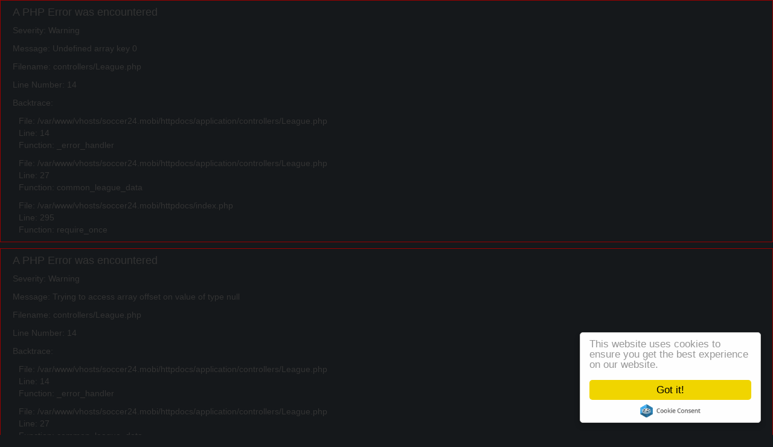

--- FILE ---
content_type: text/html; charset=UTF-8
request_url: https://soccer24.mobi/football/turkey/2-lig/205
body_size: 9351
content:
<div style="border:1px solid #990000;padding-left:20px;margin:0 0 10px 0;"><h4>A PHP Error was encountered</h4><p>Severity: Warning</p><p>Message: Undefined array key 0</p><p>Filename: controllers/League.php</p><p>Line Number: 14</p><p>Backtrace:</p><p style="margin-left:10px">File: /var/www/vhosts/soccer24.mobi/httpdocs/application/controllers/League.php<br />Line: 14<br />Function: _error_handler</p><p style="margin-left:10px">File: /var/www/vhosts/soccer24.mobi/httpdocs/application/controllers/League.php<br />Line: 27<br />Function: common_league_data</p><p style="margin-left:10px">File: /var/www/vhosts/soccer24.mobi/httpdocs/index.php<br />Line: 295<br />Function: require_once</p></div><div style="border:1px solid #990000;padding-left:20px;margin:0 0 10px 0;"><h4>A PHP Error was encountered</h4><p>Severity: Warning</p><p>Message: Trying to access array offset on value of type null</p><p>Filename: controllers/League.php</p><p>Line Number: 14</p><p>Backtrace:</p><p style="margin-left:10px">File: /var/www/vhosts/soccer24.mobi/httpdocs/application/controllers/League.php<br />Line: 14<br />Function: _error_handler</p><p style="margin-left:10px">File: /var/www/vhosts/soccer24.mobi/httpdocs/application/controllers/League.php<br />Line: 27<br />Function: common_league_data</p><p style="margin-left:10px">File: /var/www/vhosts/soccer24.mobi/httpdocs/index.php<br />Line: 295<br />Function: require_once</p></div><div style="border:1px solid #990000;padding-left:20px;margin:0 0 10px 0;"><h4>A PHP Error was encountered</h4><p>Severity: Warning</p><p>Message: Undefined array key 0</p><p>Filename: controllers/League.php</p><p>Line Number: 22</p><p>Backtrace:</p><p style="margin-left:10px">File: /var/www/vhosts/soccer24.mobi/httpdocs/application/controllers/League.php<br />Line: 22<br />Function: _error_handler</p><p style="margin-left:10px">File: /var/www/vhosts/soccer24.mobi/httpdocs/application/controllers/League.php<br />Line: 27<br />Function: common_league_data</p><p style="margin-left:10px">File: /var/www/vhosts/soccer24.mobi/httpdocs/index.php<br />Line: 295<br />Function: require_once</p></div><div style="border:1px solid #990000;padding-left:20px;margin:0 0 10px 0;"><h4>A PHP Error was encountered</h4><p>Severity: Warning</p><p>Message: Trying to access array offset on value of type null</p><p>Filename: controllers/League.php</p><p>Line Number: 22</p><p>Backtrace:</p><p style="margin-left:10px">File: /var/www/vhosts/soccer24.mobi/httpdocs/application/controllers/League.php<br />Line: 22<br />Function: _error_handler</p><p style="margin-left:10px">File: /var/www/vhosts/soccer24.mobi/httpdocs/application/controllers/League.php<br />Line: 27<br />Function: common_league_data</p><p style="margin-left:10px">File: /var/www/vhosts/soccer24.mobi/httpdocs/index.php<br />Line: 295<br />Function: require_once</p></div><div style="border:1px solid #990000;padding-left:20px;margin:0 0 10px 0;"><h4>A PHP Error was encountered</h4><p>Severity: Warning</p><p>Message: Trying to access array offset on value of type null</p><p>Filename: controllers/League.php</p><p>Line Number: 22</p><p>Backtrace:</p><p style="margin-left:10px">File: /var/www/vhosts/soccer24.mobi/httpdocs/application/controllers/League.php<br />Line: 22<br />Function: _error_handler</p><p style="margin-left:10px">File: /var/www/vhosts/soccer24.mobi/httpdocs/application/controllers/League.php<br />Line: 27<br />Function: common_league_data</p><p style="margin-left:10px">File: /var/www/vhosts/soccer24.mobi/httpdocs/index.php<br />Line: 295<br />Function: require_once</p></div><div style="border:1px solid #990000;padding-left:20px;margin:0 0 10px 0;"><h4>A PHP Error was encountered</h4><p>Severity: Warning</p><p>Message: Undefined array key 0</p><p>Filename: controllers/League.php</p><p>Line Number: 22</p><p>Backtrace:</p><p style="margin-left:10px">File: /var/www/vhosts/soccer24.mobi/httpdocs/application/controllers/League.php<br />Line: 22<br />Function: _error_handler</p><p style="margin-left:10px">File: /var/www/vhosts/soccer24.mobi/httpdocs/application/controllers/League.php<br />Line: 27<br />Function: common_league_data</p><p style="margin-left:10px">File: /var/www/vhosts/soccer24.mobi/httpdocs/index.php<br />Line: 295<br />Function: require_once</p></div><div style="border:1px solid #990000;padding-left:20px;margin:0 0 10px 0;"><h4>A PHP Error was encountered</h4><p>Severity: Warning</p><p>Message: Trying to access array offset on value of type null</p><p>Filename: controllers/League.php</p><p>Line Number: 22</p><p>Backtrace:</p><p style="margin-left:10px">File: /var/www/vhosts/soccer24.mobi/httpdocs/application/controllers/League.php<br />Line: 22<br />Function: _error_handler</p><p style="margin-left:10px">File: /var/www/vhosts/soccer24.mobi/httpdocs/application/controllers/League.php<br />Line: 27<br />Function: common_league_data</p><p style="margin-left:10px">File: /var/www/vhosts/soccer24.mobi/httpdocs/index.php<br />Line: 295<br />Function: require_once</p></div><div style="border:1px solid #990000;padding-left:20px;margin:0 0 10px 0;"><h4>A PHP Error was encountered</h4><p>Severity: Warning</p><p>Message: Trying to access array offset on value of type null</p><p>Filename: controllers/League.php</p><p>Line Number: 22</p><p>Backtrace:</p><p style="margin-left:10px">File: /var/www/vhosts/soccer24.mobi/httpdocs/application/controllers/League.php<br />Line: 22<br />Function: _error_handler</p><p style="margin-left:10px">File: /var/www/vhosts/soccer24.mobi/httpdocs/application/controllers/League.php<br />Line: 27<br />Function: common_league_data</p><p style="margin-left:10px">File: /var/www/vhosts/soccer24.mobi/httpdocs/index.php<br />Line: 295<br />Function: require_once</p></div><!DOCTYPE html><html lang="en"><head> <script async src="https://www.googletagmanager.com/gtag/js?id=G-N7LTL2XK42"></script> <script> var googleAnalyticsTag = "G-N7LTL2XK42"; window.dataLayer = window.dataLayer || []; function gtag() { dataLayer.push(arguments); } gtag('js', new Date()); gtag('config', googleAnalyticsTag); </script> <meta content="text/html; charset=UTF-8" http-equiv="content-type"> <meta name="viewport" content="width=device-width, initial-scale=1"> <meta name="cluble-web-app-capable" content="yes"> <title> League Results | Soccer24</title> <meta name="description" content=" Check League Results | Soccer24, standings, match details and betting odds &amp; odds comparison on Soccer24" /> <meta name="copyright" content="Copyright (c) 2024 Livesores Inc."/> <meta name="robots" content="index, follow"/> <link rel="apple-touch-icon" sizes="57x57" href="/apple-icon-57x57.png"><link rel="apple-touch-icon" sizes="60x60" href="https://soccer24.mobi/assets/images/favicon/apple-icon-60x60.png"><link rel="apple-touch-icon" sizes="72x72" href="https://soccer24.mobi/assets/images/favicon/apple-icon-72x72.png"><link rel="apple-touch-icon" sizes="76x76" href="https://soccer24.mobi/assets/images/favicon/apple-icon-76x76.png"><link rel="apple-touch-icon" sizes="114x114" href="https://soccer24.mobi/assets/images/favicon/apple-icon-114x114.png"><link rel="apple-touch-icon" sizes="120x120" href="https://soccer24.mobi/assets/images/favicon/apple-icon-120x120.png"><link rel="apple-touch-icon" sizes="144x144" href="https://soccer24.mobi/assets/images/favicon/apple-icon-144x144.png"><link rel="apple-touch-icon" sizes="152x152" href="https://soccer24.mobi/assets/images/favicon/apple-icon-152x152.png"><link rel="apple-touch-icon" sizes="180x180" href="https://soccer24.mobi/assets/images/favicon/apple-icon-180x180.png"><link rel="icon" type="image/png" sizes="192x192" href="https://soccer24.mobi/assets/images/favicon/android-icon-192x192.png"><link rel="icon" type="image/png" sizes="32x32" href="https://soccer24.mobi/assets/images/favicon/favicon-32x32.png"><link rel="icon" type="image/png" sizes="96x96" href="https://soccer24.mobi/assets/images/favicon/favicon-96x96.png"><link rel="icon" type="image/png" sizes="16x16" href="https://soccer24.mobi/assets/images/favicon/favicon-16x16.png"><link rel="manifest" href="/manifest.json"><meta name="msapplication-TileColor" content="#ffffff"><meta name="msapplication-TileImage" content="/ms-icon-144x144.png"><meta name="theme-color" content="#ffffff"> <meta property="og:url" content="Futbol24.mobi"/> <meta property="og:type" content="website"/> <meta property="og:title" content=" League Results | Soccer24 "/> <meta property="og:description" content="Click here for the Fastest League Results | Soccer24 Live Score Updates. View previous results, upcoming fixtures &; also a Real-Time view of the League Results | Soccer24"/> <meta property="og:image" content="https://soccer24.mobi/assets/images/favicon.ico"/> <meta property="og:image:alt" content="Futbol24"/> <meta name="twitter:card" content="summary"/> <meta name="twitter:site" content="@Livescore24m"/> <meta name="twitter:title" content=" League Results | Soccer24 "/> <meta name="twitter:description"content="Click here for the Fastest League Results | Soccer24 Live Score Updates. View previous results, upcoming fixtures &; also a Real-Time view of the League Results | Soccer24"/> <meta name="twitter:image" content="https://soccer24.mobi/assets/images/favicon.ico"/><script type="application/ld+json">{ "@context": "https://schema.org", "@type": "Organization", "name": "Safscore", "legalName" : "soccer24.mobi", "url": "https://soccer24.mobi", "logo": "https://soccer24.mobi/assets/images/favicon.ico", "foundingDate": "2009", "address": { "@type": "PostalAddress", "streetAddress": "2nd Floor, 3 Ajaz", "addressLocality": "Abuja", "postalCode": "900284", "addressCountry": "NG" }, "sameAs": [ "https://facebook.com/futball24m", "https://www.instagram.com/livescore24m", "https://www.twitter.com/livescore24m", "https://www.linkedin.com/company/livescore"]} {"@context":"http://schema.org","@type":"ItemList","itemListElement":[{"@type":"ListItem","position":1,"name": "Hockey","url":"https://soccer24.mobi/football/spain/la-liga/140/"},{"@type":"ListItem","position":2,"name": "Basketball","url":"https://soccer24.mobi/football/england/premier-league/39/"},{"@type":"ListItem","position":3,"name": "Tennis","url":"https://soccer24.mobi/favourites/"},{"@type":"ListItem","position":4,"name": "Cricket","url":"https://soccer24.mobi/live/"}]} </script> <link href="https://soccer24.mobi/assets/bower_components/font-awesome/css/font-awesome.min.css" rel="stylesheet" type="text/css"/> <link rel="stylesheet" href="https://cdn.jsdelivr.net/npm/bootstrap@3.3.7/dist/css/bootstrap.min.css" integrity="sha384-BVYiiSIFeK1dGmJRAkycuHAHRg32OmUcww7on3RYdg4Va+PmSTsz/K68vbdEjh4u" crossorigin="anonymous"> <link rel="stylesheet" href="https://cdn.jsdelivr.net/npm/bootstrap@3.3.7/dist/css/bootstrap-theme.min.css" integrity="sha384-rHyoN1iRsVXV4nD0JutlnGaslCJuC7uwjduW9SVrLvRYooPp2bWYgmgJQIXwl/Sp" crossorigin="anonymous"> <link rel="stylesheet" href="https://soccer24.mobi/assets/css/toast.css"> <link rel="stylesheet" href="https://soccer24.mobi/assets/css/home9.css"> <link rel="stylesheet" href="https://soccer24.mobi/assets/css/news.css"> <link rel="stylesheet" href="https://soccer24.mobi/assets/css/video_highlights.css"> <link rel="stylesheet" href="https://soccer24.mobi/assets/css/footer2.css"> <link rel="stylesheet" href="https://soccer24.mobi/assets/css/league2.css"> <link rel="stylesheet" href="https://soccer24.mobi/assets/css/standings.css"> <link rel="stylesheet" href="https://soccer24.mobi/assets/css/nav_bar2.css"> <link rel="stylesheet" href="https://soccer24.mobi/assets/css/fixture3.css"> <link rel='stylesheet' href='https://use.fontawesome.com/releases/v5.0.13/css/all.css'> <script src="https://ajax.googleapis.com/ajax/libs/jquery/3.5.1/jquery.min.js"></script> <script src="https://cdn.jsdelivr.net/npm/bootstrap@3.3.7/dist/js/bootstrap.min.js" integrity="sha384-Tc5IQib027qvyjSMfHjOMaLkfuWVxZxUPnCJA7l2mCWNIpG9mGCD8wGNIcPD7Txa" crossorigin="anonymous"></script></head><body class="body"><div style="background: #02141f"> <div class="container"> <div class="top_ad_layout" > <div class="row"> </div> </div> </div></div><div class="header_layout"> <script> function showMenu() { if ($('#top_leagues_menu').is(':visible')) { console.log("top_leagues_menu is visible"); if (!document.getElementById("top_leagues_menu").classList.contains('hidden-xs')) { console.log("removing hidden classes.. "); document.getElementById("top_leagues_menu").classList.add('hidden-sm'); document.getElementById("top_leagues_menu").classList.add('hidden-xs'); } document.getElementById('top_leagues_menu').style.display = "none"; document.getElementById('main_container').style.display = "block"; } else { console.log("top_leagues_menu is hidden"); if (document.getElementById("top_leagues_menu").classList.contains('hidden-xs')) { console.log("removing hidden classes.. "); document.getElementById("top_leagues_menu").classList.remove('hidden-sm'); document.getElementById("top_leagues_menu").classList.remove('hidden-xs'); } document.getElementById('top_leagues_menu').style.display = "block"; document.getElementById('main_container').style.display = "none"; document.getElementById('top_leagues_menu').style.visibility = "visible"; } } function onLanguageSelected() { console.log('Language selected'); const languageOptions = document.getElementById("language"); const language = languageOptions.value; console.log('selected language: ' + language); sessionStorage.setItem('language', language); console.log("saved language: " + sessionStorage.getItem("language")); window.location.reload(); const base_url = "https://soccer24.mobi/"; jQuery.ajax({ type: "POST", dataType: "json", url: base_url + "preferred_language/set", data: {language: language} }).done(function (data) { $(this).parents('tr').remove(); console.log(data); if (data.status === true) { window.location.reload(); } }); } function addMatchToFavorites(matchId) { event.stopPropagation(); event.preventDefault(); const base_url = "https://soccer24.mobi/"; var tab = "football"; jQuery.ajax({ type: "POST", dataType: "json", url: base_url + "add_match_to_favorite", data: {selected_match_id: matchId} }).done(function (data) { $(this).parents('tr').remove(); console.log(data); var x = document.getElementById("snackbar"); if (data.status === true) { document.getElementById(matchId).src = "https://soccer24.mobi/assets/images/star_border_white.png"; x.textContent = "Removed from Favorites" } else { document.getElementById(matchId).src = "https://soccer24.mobi/assets/images/yellow_star.svg"; x.textContent = "Added to Favorites" } x.className = "show"; setTimeout(function () { x.className = x.className.replace("show", ""); }, 3000); if (tab === "favorites") { window.location.reload() } }); } </script> <div class="container"> <style> </style> <div class="row" id="top_nav"> <div class="col-md-12 log_dv" > <div style="float: left"> <a href="https://soccer24.mobi/"> <img class="top_logo_image" src="https://soccer24.mobi/assets/images/main_log.jpg" alt="Soccer24"> </a> </div> <div style="float: right"> <a href="https://play.google.com/store/apps/details?id=live.score49"> <img class="right_google only_desktop" src="https://soccer24.mobi/assets/images/google_store.png" height="42" alt="Livescore"> </a> <a href="https://play.google.com/store/apps/details?id=live.score49"> <img class="right_app only_desktop" src="https://soccer24.mobi/assets/images/app_store.png" height="42" alt="Livescore"> </a> </div> <div class="mob_menu_icon"> <img id="menu_icon" src="https://soccer24.mobi/assets/images/menu_icon.png" alt="Menu" onclick="showMenu()"/> </div> </div> <div class="col-md-12 menu_dv" > <ul class="tp_nv"> <li class="nav_a_selected"> <a href="https://soccer24.mobi/"> <div class="menu_icn"><i class="fas fa-soccer-ball-o" ></i> </div> <div class="mnu_inr_dv">Football</div> </a> </li> <li class="nav_a_unselected"> <a href="https://soccer24.mobi/basketball"> <div class="menu_icn"><i class="fas fa-basketball-ball" ></i> </div> <div class="mnu_inr_dv">Basketball</div> </a> </li> <li class="nav_a_unselected"> <a href="https://soccer24.mobi/favorites"> <div class="menu_icn"><i class="fas fa-star"></i> </div> <div class="mnu_inr_dv">Favorites</div> </a> </li> <li class="nav_a_unselected"> <a href="https://soccer24.mobi/prediction"> <div class="menu_icn"><i class="fas fa-bowling-ball" ></i> </div> <div class="mnu_inr_dv">Prediction</div> </a> </li> <li style="float: right;" > <a onclick="$('#sett_model').modal();" href="javascript:void(0);"> <div class="menu_icn"><i class="fas fa-gear"></i> </div> <div class="mnu_inr_dv only_dsk">Settings</div> </a> </li> </ul> </div> </div> </div></div><div id="sett_model" class="modal fade" tabindex="-1" role="dialog" aria-hidden="true"> <div class="modal-dialog modal-md"> <div class="modal-content"> <div class="modal-header"> <button type="button" class="close" data-dismiss="modal">&times;</button> <h4 class="modal-title" id="model_title">Settings</h4> </div> <div class="modal-body" id="main_model_resp"> Change Time Zone: <select id="time_zones" onchange="change_time_z(this.value);" style="width:100%; height: 30px;"> </select> <br/> <input onclick="change_time_z(document.getElementById('time_zones').value, 1);" type="button" name="submit" class="sbtn" value="Apply"> <br/><br/> </div> </div> </div></div><script>var visitortime = new Date();var currentTimeZoneOffset = -visitortime.getTimezoneOffset(); var timeZones = [ { value: -720, label: "(GMT-12:00) International Date Line West", txtval:"Etc/GMT+12" }, { value: -660, label: "(GMT-11:00) Midway Island, Samoa", txtval:"Pacific/Midway" }, { value: -600, label: "(GMT-10:00) Hawaii", txtval:"Pacific/Honolulu" }, { value: -540, label: "(GMT-09:00) Alaska" , txtval:"US/Alaska"}, { value: -480, label: "(GMT-08:00) Pacific Time (US & Canada)", txtval:"America/Los_Angeles" }, { value: -420, label: "(GMT-07:00) Mountain Time (US & Canada)", txtval:"US/Arizona" }, { value: -360, label: "(GMT-06:00) Central Time (US & Canada), Mexico City", txtval:"US/Central" }, { value: -300, label: "(GMT-05:00) Eastern Time (US & Canada), Bogota, Lima", txtval:"US/Eastern" }, { value: -240, label: "(GMT-04:00) Atlantic Time (Canada), Caracas, La Paz", txtval:"Canada/Atlantic" }, { value: -180, label: "(GMT-03:00) Brasilia, Buenos Aires, Georgetown", txtval:"Canada/Newfoundland" }, { value: -120, label: "(GMT-02:00) Mid-Atlantic", txtval:"America/Noronha" }, { value: -60, label: "(GMT-01:00) Azores, Cape Verde Is.", txtval:"Atlantic/Cape_Verde" }, { value: 0, label: "(GMT) Western Europe Time, London, Lisbon, Casablanca", txtval:"Africa/Casablanca" }, { value: 60, label: "(GMT+01:00) West Central Africa, Amsterdam, Berlin, Rome, Copenhagen, Brussels", txtval:"Africa/Lagos" }, { value: 120, label: "(GMT+02:00) Athens, Jerusalem, Cairo, Helsinki, Kaliningrad", txtval:"Asia/Amman" }, { value: 180, label: "(GMT+03:00) Baghdad, Kuwait, Riyadh, Moscow, St. Petersburg", txtval:"Asia/Kuwait" }, { value: 240, label: "(GMT+04:00) Abu Dhabi, Muscat, Baku, Tbilisi", txtval:"Asia/Muscat" }, { value: 300, label: "(GMT+05:00) Ekaterinburg, Islamabad, Karachi, Tashkent", txtval:"Asia/Karachi" }, { value: 360, label: "(GMT+06:00) Almaty, Dhaka, Colombo", txtval:"Asia/Dhaka" }, { value: 420, label: "(GMT+07:00) Bangkok, Hanoi, Jakarta" , txtval:"Asia/Bangkok"}, { value: 480, label: "(GMT+08:00) Beijing, Perth, Singapore, Hong Kong", txtval:"Asia/Hong_Kong" }, { value: 540, label: "(GMT+09:00) Tokyo, Seoul, Osaka, Sapporo, Yakutsk", txtval:"Asia/Tokyo" }, { value: 600, label: "(GMT+10:00) Eastern Australia, Guam, Vladivostok" , txtval:"Australia/Canberra"}, { value: 660, label: "(GMT+11:00) Magadan, Solomon Is., New Caledonia" , txtval:"Asia/Magadan"}, { value: 720, label: "(GMT+12:00) Auckland, Wellington, Fiji, Kamchatka" , txtval:"Pacific/Auckland"}, { value: 780, label: "(GMT+13:00) Nuku" , txtval:"Pacific/Tongatapu"}];var select = document.getElementById("time_zones");timeZones.forEach(function(timeZone) { var option = document.createElement("option"); option.value = timeZone.value+","+timeZone.txtval; option.text = timeZone.label; if (timeZone.value === currentTimeZoneOffset) { option.selected = true; } select.appendChild(option);});function change_time_z(val, relod){ var chrURL = "https://soccer24.mobi/pages/change_time_zone"; var params = {"val":val }; $.post(chrURL, params, function(chrResponse){ if(relod=="1"){ location.reload(); } });}var visitortime = new Date();var currentTimeZoneOffset = -visitortime.getTimezoneOffset();timeZones.forEach(function(timeZone2) { if (timeZone2.value === currentTimeZoneOffset) { change_time_z(timeZone2.value+","+timeZone2.txtval, 0); }});</script> <div class="container"> <div class="row"> <div class="col-lg-3 col-md-3 hidden-sm hidden-xs" id="top_leagues_menu"> <div class="round_left"> <div class="top_league_layout "> <div class="top_league_name "><a href="https://soccer24.mobi/">Home</a></div> </div> </div> <div class="round_left"> <div class="top_league_layout "> <div class="top_league_name"><a href="https://soccer24.mobi/live">LIVE</a></div> </div> </div> <div class="round_left"> <div class="top_league_layout "> <div class="top_league_name"><a href="https://soccer24.mobi/favorites">Favorites</a></div> </div> </div> <div class="round_left"> <div class="left_nav_title">TOP LEAGUES</div><div class="top_league_layout"> <div> <img class="flag" src="https://media-1.api-sports.io/flags/gb.svg" width="16" height="14" alt=""/> </div> <div class="top_league_name"><a href="https://soccer24.mobi/football/england/premier-league/39">Premier League</a></div> </div><div class="top_league_layout"> <div> <img class="flag" src="https://soccer24.mobi/assets/images/world.png" width="16" height="14" alt=""/> </div> <div class="top_league_name"><a href="https://soccer24.mobi/football/world/uefa-champions-league/2">UEFA Champions League</a></div> </div><div class="top_league_layout"> <div> <img class="flag" src="https://media-2.api-sports.io/flags/es.svg" width="16" height="14" alt=""/> </div> <div class="top_league_name"><a href="https://soccer24.mobi/football/spain/la-liga/140">La Liga</a></div> </div><div class="top_league_layout"> <div> <img class="flag" src="https://media-2.api-sports.io/flags/gb.svg" width="16" height="14" alt=""/> </div> <div class="top_league_name"><a href="https://soccer24.mobi/football/england/fa-cup/45">FA Cup</a></div> </div><div class="top_league_layout"> <div> <img class="flag" src="https://soccer24.mobi/assets/images/world.png" width="16" height="14" alt=""/> </div> <div class="top_league_name"><a href="https://soccer24.mobi/football/world/uefa-europa-league/3">UEFA Europa League</a></div> </div><div class="top_league_layout"> <div> <img class="flag" src="https://media-2.api-sports.io/flags/fr.svg" width="16" height="14" alt=""/> </div> <div class="top_league_name"><a href="https://soccer24.mobi/football/france/ligue-1/61">Ligue 1</a></div> </div><div class="top_league_layout"> <div> <img class="flag" src="https://soccer24.mobi/assets/images/world.png" width="16" height="14" alt=""/> </div> <div class="top_league_name"><a href="https://soccer24.mobi/football/world/uefa-europa-conference-league/848">UEFA Europa Conference League</a></div> </div><div class="top_league_layout"> <div> <img class="flag" src="https://media-1.api-sports.io/flags/nl.svg" width="16" height="14" alt=""/> </div> <div class="top_league_name"><a href="https://soccer24.mobi/football/netherlands/eredivisie/88">Eredivisie</a></div> </div><div class="top_league_layout"> <div> <img class="flag" src="https://media-2.api-sports.io/flags/gb.svg" width="16" height="14" alt=""/> </div> <div class="top_league_name"><a href="https://soccer24.mobi/football/england/league-cup/48">League Cup</a></div> </div><div class="top_league_layout"> <div> <img class="flag" src="https://media-1.api-sports.io/flags/es.svg" width="16" height="14" alt=""/> </div> <div class="top_league_name"><a href="https://soccer24.mobi/football/spain/copa-del-rey/143">Copa del Rey</a></div> </div><div class="top_league_layout"> <div> <img class="flag" src="https://media-2.api-sports.io/flags/de.svg" width="16" height="14" alt=""/> </div> <div class="top_league_name"><a href="https://soccer24.mobi/football/germany/bundesliga/78">Bundesliga</a></div> </div><div class="top_league_layout"> <div> <img class="flag" src="https://media-2.api-sports.io/flags/it.svg" width="16" height="14" alt=""/> </div> <div class="top_league_name"><a href="https://soccer24.mobi/football/italy/serie-a/135">Serie A</a></div> </div><div class="top_league_layout"> <div> <img class="flag" src="https://media-1.api-sports.io/flags/gb.svg" width="16" height="14" alt=""/> </div> <div class="top_league_name"><a href="https://soccer24.mobi/football/england/championship/40">Championship</a></div> </div><div class="top_league_layout"> <div> <img class="flag" src="https://soccer24.mobi/assets/images/world.png" width="16" height="14" alt=""/> </div> <div class="top_league_name"><a href="https://soccer24.mobi/football/world/friendlies-clubs/667">Friendlies Clubs</a></div> </div><div class="top_league_layout"> <div> <img class="flag" src="https://media-1.api-sports.io/flags/gb.svg" width="16" height="14" alt=""/> </div> <div class="top_league_name"><a href="https://soccer24.mobi/football/scotland/premiership/179">Premiership</a></div> </div><div class="top_league_layout"> <div> <img class="flag" src="https://media-2.api-sports.io/flags/gb.svg" width="16" height="14" alt=""/> </div> <div class="top_league_name"><a href="https://soccer24.mobi/football/england/efl-trophy/46">EFL Trophy</a></div> </div><div class="top_league_layout"> <div> <img class="flag" src="https://soccer24.mobi/assets/images/world.png" width="16" height="14" alt=""/> </div> <div class="top_league_name"><a href="https://soccer24.mobi/football/world/copa-america/9">Copa America</a></div> </div><div class="top_league_layout"> <div> <img class="flag" src="https://soccer24.mobi/assets/images/world.png" width="16" height="14" alt=""/> </div> <div class="top_league_name"><a href="https://soccer24.mobi/football/world/world-cup/1">World Cup</a></div> </div><div class="top_league_layout"> <div> <img class="flag" src="https://soccer24.mobi/assets/images/world.png" width="16" height="14" alt=""/> </div> <div class="top_league_name"><a href="https://soccer24.mobi/football/world/friendlies/10">Friendlies</a></div> </div><div class="top_league_layout"> <div> <img class="flag" src="https://soccer24.mobi/assets/images/world.png" width="16" height="14" alt=""/> </div> <div class="top_league_name"><a href="https://soccer24.mobi/football/world/uefa-nations-league/5">UEFA Nations League</a></div> </div><div class="top_league_layout"> <div> <img class="flag" src="https://soccer24.mobi/assets/images/world.png" width="16" height="14" alt=""/> </div> <div class="top_league_name"><a href="https://soccer24.mobi/football/world/conmebol-sudamericana/11">CONMEBOL Sudamericana</a></div> </div><div class="top_league_layout"> <div> <img class="flag" src="https://soccer24.mobi/assets/images/world.png" width="16" height="14" alt=""/> </div> <div class="top_league_name"><a href="https://soccer24.mobi/football/world/caf-champions-league/12">CAF Champions League</a></div> </div><div class="top_league_layout"> <div> <img class="flag" src="https://soccer24.mobi/assets/images/world.png" width="16" height="14" alt=""/> </div> <div class="top_league_name"><a href="https://soccer24.mobi/football/world/conmebol-libertadores/13">CONMEBOL Libertadores</a></div> </div><div class="top_league_layout"> <div> <img class="flag" src="https://soccer24.mobi/assets/images/world.png" width="16" height="14" alt=""/> </div> <div class="top_league_name"><a href="https://soccer24.mobi/football/world/uefa-youth-league/14">UEFA Youth League</a></div> </div><div class="top_league_layout"> <div> <img class="flag" src="https://soccer24.mobi/assets/images/world.png" width="16" height="14" alt=""/> </div> <div class="top_league_name"><a href="https://soccer24.mobi/football/world/euro-championship/4">Euro Championship</a></div> </div><div class="top_league_layout"> <div> <img class="flag" src="https://soccer24.mobi/assets/images/world.png" width="16" height="14" alt=""/> </div> <div class="top_league_name"><a href="https://soccer24.mobi/football/world/fifa-club-world-cup/15">FIFA Club World Cup</a></div> </div><div class="top_league_layout"> <div> <img class="flag" src="https://soccer24.mobi/assets/images/world.png" width="16" height="14" alt=""/> </div> <div class="top_league_name"><a href="https://soccer24.mobi/football/world/concacaf-champions-league/16">CONCACAF Champions League</a></div> </div><div class="top_league_layout"> <div> <img class="flag" src="https://soccer24.mobi/assets/images/world.png" width="16" height="14" alt=""/> </div> <div class="top_league_name"><a href="https://soccer24.mobi/football/world/afc-champions-league/17">AFC Champions League</a></div> </div><div class="top_league_layout"> <div> <img class="flag" src="https://soccer24.mobi/assets/images/world.png" width="16" height="14" alt=""/> </div> <div class="top_league_name"><a href="https://soccer24.mobi/football/world/afc-cup/18">AFC Cup</a></div> </div><div class="top_league_layout"> <div> <img class="flag" src="https://soccer24.mobi/assets/images/world.png" width="16" height="14" alt=""/> </div> <div class="top_league_name"><a href="https://soccer24.mobi/football/world/african-nations-championship/19">African Nations Championship</a></div> </div><div class="left_nav_title">COUNTRIES</div><hr class="divider_layout"/> </div> </div> <div class="col-lg-9 col-md-8 col-sm-12 col-xs-12 center_container" id="main_container"> <div class="advert_banner"> <center> <font size="-1.7">Advertisement</font><script async src="https://pagead2.googlesyndication.com/pagead/js/adsbygoogle.js?client=ca-pub-2252176493822963" crossorigin="anonymous"></script><ins class="adsbygoogle" style="display:block" data-ad-client="ca-pub-2252176493822963" data-ad-slot="2759333850" data-ad-format="auto" data-full-width-responsive="true"></ins><script> (adsbygoogle = window.adsbygoogle || []).push({});</script><br><br> </div><div class="matches_layout"> <div class="horizontal_container"> <hr class="divider_layout"/> </div><div> <div class="empty_layout"> <img class="empty_data_image" src="https://soccer24.mobi/assets/images/ball.svg" alt="Ball"> <p class="empty_data_text">No data found</p> </div></div></div><div class="col-lg-2 col-md-2 hidden-sm hidden-xs"> <script async src="https://securepubads.g.doubleclick.net/tag/js/gpt.js"></script><script> window.googletag = window.googletag || {cmd: []}; googletag.cmd.push(function() { googletag.defineSlot('/23054890413/af5', [[250, 250], [300, 250], [336, 280], 'fluid'], 'div-gpt-ad-1724998428238-0').addService(googletag.pubads()); googletag.pubads().enableSingleRequest(); googletag.enableServices(); });</script><div id='div-gpt-ad-1724998428238-0' style='min-width: 250px; min-height: 250px;'> <script> googletag.cmd.push(function() { googletag.display('div-gpt-ad-1724998428238-0'); }); </script></div></div></div><script> function openMatchDetail(url, title) { const MyWindow = window.open(url, 'MyWindow', 'width=800,height=900'); function check() { if (MyWindow.document) { MyWindow.document.title = title; } else { setTimeout(check, 1000); } } check(); return false; } $(".lnks_league").on("click", function(e) { e.preventDefault(); }); </script><div id="snackbar">Fixture add to Favorites</div></div></div><div class="clear"></div><footer><div class="clear"></div><center> <font size="-1.7">Advertisement</font><script async src="https://pagead2.googlesyndication.com/pagead/js/adsbygoogle.js?client=ca-pub-2252176493822963" crossorigin="anonymous"></script><ins class="adsbygoogle" style="display:block" data-ad-client="ca-pub-2252176493822963" data-ad-slot="2759333850" data-ad-format="auto" data-full-width-responsive="true"></ins><script> (adsbygoogle = window.adsbygoogle || []).push({});</script><br><br><div class="container whitbg"> <br> <p style="text-align: left;"><em><strong>Soccer24 League Results</strong></em></p> <p style="text-align: left;">The number one destination for real time scores for Football, Cricket, Tennis, Basketball, Hockey and more. Soccer24.mobi is the go-to destination for latest football scores and news from around the world. Whether you’re after today’s results, fixtures or live updates as the goals fly in, all the top leagues and competitions are covered in unbeatable detail. We provide fixtures, live scores, results and tables from the Premier League, Serie A, LaLiga, the Bundesliga, Ligue 1 and other top tournaments such as the Champions League and Europa League. But that’s not all because domestic cup competitions including the world famous FA Cup and international tournaments such as the World Cup and Nations League are also at your fingertips. League Results</p> <div id="footer-meta" class="md">Links: <a href="https://soccer24.mobi/football/england/premier-league/39">English Premier League</a>, <a href="https://soccer24.mobi/football/spain/la-liga/140">La Liga</a>, <a href="https://soccer24.mobi/football/italy/serie-a/135">Serie A</a>, <a href="https://soccer24.mobi/football/germany/bundesliga/78">Bundesliga</a>, <a href="https://soccer24.mobi/football/france/ligue-1/61">Ligue 1</a>, <a href="https://soccer24.mobi/football/world/uefa-champions-league/2">Champions League</a></div> <div class="container whitbg"> <div class="row" style="margin-top: 20px;"> <div class="col-md-4"> <h4>Soccer24.mobi</h4> <br/> <a href="https://soccer24.mobi/terms">Terms of Use</a><br/><br/> <a href="https://soccer24.mobi/contact-us">Contact Us</a><br/><br/> </div> <div class="col-md-4"> <h4>Other Links</h4> <br/> <a href="https://soccer24.mobi/advertise">Advertise with us</a><br/><br/><a href="https://soccer24.mobi/">Livescore</a><br/><br/> </div> <div class="col-md-4"> <h4>Follow Us</h4> <br/> <a href="https://www.facebook.com/livescore24m/">Facebook</a> <br/><br/> <a href="#">Twitter</a> <br/><br/><div class="mobile-only"> <a href="https://play.google.com/store/apps/details?id=live.score49"> <img alt="Get it on Google Play" src="https://soccer24.mobi/assets/images/google_store.png" style="width: 200px; height: auto;"> </a></div><style> /* Mobile-only display */ .mobile-only { display: none; /* Hide by default */ } @media screen and (max-width: 768px) { .mobile-only { display: block; /* Show only on mobile devices */ text-align: center; /* Optional: Center the content */ } .mobile-only img { width: 200px; /* Adjust width */ height: auto; /* Maintain aspect ratio */ } }</style> </div> </div> <hr class="divider_layout"> <p class="footer_copyright_text"> Copyright © 2024 Soccer24.mobi </p> </div><script> <script type="text/javascript"> window.cookieconsent_options = {"message":"This website uses cookies to ensure you get the best experience on our website","dismiss":"Got it!","learnMore":"More info","link":"/cookies","theme":"dark-top"}; </script> <script type="text/javascript" src="//cdnjs.cloudflare.com/ajax/libs/cookieconsent2/1.0.9/cookieconsent.min.js"></script> </footer><script> const coll = document.getElementsByClassName("collapsible"); let i; for (i = 0; i < coll.length; i++) { coll[i].addEventListener("click", function () { this.classList.toggle("active"); const content = this.nextElementSibling; if (content.style.display === "block") { content.style.display = "none"; } else { content.style.display = "block"; } }); }</script><style> .sticky { bottom: 0; position: -webkit-sticky; position: sticky; width: 100%; z-index: 700; display: flex; justify-content: center; }</style> <div class="sticky"> </div><div class="mobile-menu-bar"> <ul> <li class="selected"> <a href="https://soccer24.mobi/"><svg viewBox="0 0 12.171 12.171" xmlns="http://www.w3.org/2000/svg" class="fill"><path d="m5.011 7.145612c0-.308408.13479-.462612.404359-.462612.280994 0 .421492.154204.421492.462612 0 .148494-.03769.26272-.11307.342678-.07539.07995-.178193.119925-.308409.119925-.116505 0-.213602-.035405-.291276-.106215-.07538-.073099-.11307-.1918955-.11307-.3563865zm0-2.015c0-.308408.13479-.462612.404359-.462612.280994 0 .421492.154204.421492.462612 0 .148494-.03769.26272-.11307.342678-.07539.07995-.178193.119925-.308409.119925-.116505 0-.213602-.035405-.291276-.106215-.07538-.073099-.11307-.1918955-.11307-.3563865zm5.099679.953274c0 .8154173-.1290893 1.4242907-.387268 1.82662-.256028.4023293-.648676.603494-1.177944.603494-.5077529 0-.8939461-.2054677-1.1585798-.616403-.2646343-.4130873-.3969515-1.0176577-.3969515-1.813711 0-.8218707.128014-1.4318193.384042-1.829846s.6465244-.59704 1.1714893-.59704c.5120559 0 .9004007.2076193 1.1650344.622858.2667851.4152387.4001776 1.0165813.4001776 1.804028zm-2.5785667 0c0 .6863273.080681 1.18655.2420433 1.500668.1613623.3119673.4184661.467951.7713114.467951.3571485 0 .615328-.1581353.7745387-.474406.1613622-.3184207.2420433-.8164917.2420433-1.494213 0-.6777207-.0806811-1.17364-.2420433-1.487758-.1592107-.3162707-.4173902-.474406-.7745387-.474406-.3528453 0-.6099491.1559837-.7713114.467951-.1613622.3098153-.2420433.8078863-.2420433 1.494213zm-3.7713551 2.365569h-.5228142v-3.362786c0-.2796953.00861-.5443293.025819-.793902-.045183.04518-.095744.092513-.1516808.141999-.055941.049487-.311969.2592573-.7680829.629312l-.2839983-.367906 1.2489433-.964945h.4518139zm-1.3835352-8.449455c-1.312627 0-2.377222 1.0647699-2.377222 2.3775999v7.4156231c0 1.31284 1.064595 2.3776 2.377222 2.3776h7.414438c1.312627 0 2.379173-1.06476 2.379173-2.3776v-7.4156231c0-1.31283-1.066546-2.3775999-2.379173-2.3775999zm0 .52858h7.414438c1.029057 0 1.850685.8197999 1.850685 1.8490199v7.4156231c0 1.02923-.821628 1.84903-1.850685 1.84903h-7.414438c-1.029056 0-1.848734-.8198-1.848734-1.84903v-7.4156231c0-1.02922.819678-1.8490199 1.848734-1.8490199z"></path></svg> <span>Home</span> </a> </li> <li class=""> <a href="https://soccer24.mobi/live"><svg viewBox="0 0 12.171 12.171" xmlns="http://www.w3.org/2000/svg" class="fill"><path d="m7.9139341 6.4361767-3.2272709 2.0637385c-.058865.043-.1303593.06446-.2143591.06446-.062992 0-.1281251-.01725-.1953683-.05164-.1386446-.077284-.2079358-.197754-.2079358-.3610977v-4.127446c0-.1633123.069322-.283752.2079358-.3611333.1429267-.077505.2794611-.073168.4097274.012918l3.2272709 2.0637384c.1260156.072952.1890386.1891164.1890386.3482158 0 .1590375-.06302.2752333-.1890386.3482463zm-5.5367121-6.4361767c-1.312627 0-2.377222 1.0647699-2.377222 2.3775999v7.4156231c0 1.31284 1.064595 2.3776 2.377222 2.3776h7.414438c1.312627 0 2.379173-1.06476 2.379173-2.3776v-7.4156231c0-1.31283-1.066546-2.3775999-2.379173-2.3775999zm0 .52858h7.414438c1.029057 0 1.850685.8197999 1.850685 1.8490199v7.4156231c0 1.02923-.821628 1.84903-1.850685 1.84903h-7.414438c-1.029056 0-1.848734-.8198-1.848734-1.84903v-7.4156231c0-1.02922.819678-1.8490199 1.848734-1.8490199z"></path></svg> <span>Live</span> </a> </li> <li class=""> <a href="https://soccer24.mobi/favorites"><svg viewBox="0 0 40 40" version="1.1" xmlns="http://www.w3.org/2000/svg" xmlns:xlink="http://www.w3.org/1999/xlink" class="stroke"><g stroke="none" stroke-width="1" fill="none" fill-rule="evenodd"><rect x="0" y="0" width="40" height="40"></rect><g transform="translate(1.000000, 1.500000)" stroke="#D2DCE4" stroke-width="1.8"><path d="M20.8354752,1.16188431 L25.1209944,10.0044033 C25.4193542,10.619607 25.996,11.0458597 26.6629034,11.144172 L36.2472485,12.5632958 C37.0184333,12.6772862 37.6591356,13.2272833 37.8998474,13.9819336 C38.1405592,14.7365839 37.9395116,15.5649386 37.381274,16.1185546 L30.4454274,23.0093129 C29.9631914,23.4878305 29.7429655,24.177247 29.8564657,24.8530563 L31.5026318,34.5727502 C31.630659,35.3533793 31.3133559,36.1404801 30.6836119,36.6044074 C30.0538679,37.0683348 29.2203784,37.1290139 28.5322165,36.7610316 L19.9538618,32.1740214 C19.3577332,31.8554461 18.645925,31.8554461 18.0497963,32.1740214 L9.4750998,36.7610316 C8.78579678,37.1293019 7.95099272,37.0675585 7.3211953,36.6017254 C6.69139787,36.1358923 6.37564588,35.3466208 6.50651353,34.5653008 L8.1435343,24.8456068 C8.25735966,24.1697735 8.0370855,23.4802057 7.55457264,23.0018634 L0.61872597,16.1185546 C0.0604884448,15.5649386 -0.140559244,14.7365839 0.100152557,13.9819336 C0.340864359,13.2272833 0.981566709,12.6772862 1.75275153,12.5632958 L11.3389257,11.144172 C12.0058291,11.0458597 12.5824749,10.619607 12.8808346,10.0044033 L17.1645248,1.16188431 C17.5092765,0.450436306 18.2208488,0 19,0 C19.7791512,0 20.4907235,0.450436306 20.8354752,1.16188431 Z"></path></g></g></svg> <span>Favorites</span> </a> </li> <li class=""> <span onclick="showMenu()"> <svg viewBox="0 0 5.2916665 5.2916668" xmlns="http://www.w3.org/2000/svg" class="fill"><path d="m.1328125.52929688v.52929692h5.0273437v-.52929692zm0 1.85156252v.5292968h5.0273437v-.5292968zm0 1.8515625v.5292969h5.0273437v-.5292969z"></path></svg> <span>Menu</span> </span> </li> </ul></div></body></html>

--- FILE ---
content_type: text/html; charset=utf-8
request_url: https://www.google.com/recaptcha/api2/aframe
body_size: 267
content:
<!DOCTYPE HTML><html><head><meta http-equiv="content-type" content="text/html; charset=UTF-8"></head><body><script nonce="SyrYFMX5k5cbN-0HnH2rDQ">/** Anti-fraud and anti-abuse applications only. See google.com/recaptcha */ try{var clients={'sodar':'https://pagead2.googlesyndication.com/pagead/sodar?'};window.addEventListener("message",function(a){try{if(a.source===window.parent){var b=JSON.parse(a.data);var c=clients[b['id']];if(c){var d=document.createElement('img');d.src=c+b['params']+'&rc='+(localStorage.getItem("rc::a")?sessionStorage.getItem("rc::b"):"");window.document.body.appendChild(d);sessionStorage.setItem("rc::e",parseInt(sessionStorage.getItem("rc::e")||0)+1);localStorage.setItem("rc::h",'1763843744996');}}}catch(b){}});window.parent.postMessage("_grecaptcha_ready", "*");}catch(b){}</script></body></html>

--- FILE ---
content_type: text/css
request_url: https://soccer24.mobi/assets/css/home9.css
body_size: 3831
content:
@font-face {
    font-family: 'Default-font';
    src: font-url('../font/default.woff2') format('woff2'),
}

html * {
    /*font-family: Default-font, Arial, serif !important;*/
}

.advert_banner {
    width: 100%;
    margin-top: 8px;
    vertical-align: center;
    border-radius: 4px;
}

.body {
    background-color: #15181B;
    /*    color: #fff;*/
}

.center_container {
/*    background-color: #fff;*/
    height: 100%;
    border-radius: 8px;
}

hr {
    padding: 0 !important;
    margin: 0 !important;
}

.header_layout {
    line-height: 80px;
    /*height: 80px;*/
    text-align: center;
    background-color: #192025;
    margin-bottom: 4px;
    font-size: larger;
    font-weight: bolder;
    color: white;
}

.top_header_sub_title_layout {
    height: 30px;
    line-height: 30px;
    color: #EEEEEE;
    /*    white-space: nowrap;*/
    font-size: smaller;
    background-color: #02141f;
    padding-left: 15px;
    overflow: hidden;
}

.top_ad_layout {
    display: flex;
    justify-content: center;
}

.fixture_header_layout {
    line-height: 53px;
    height: 53px;
    text-align: center;
    background-color: #001E28;
    margin-bottom: 16px;
    font-size: larger;
    font-weight: bolder;
    color: white;
}

.matches_layout {
    /*    background-color: #00141E;*/
    margin-bottom: 8px;
/*    padding: 8px;
    border-radius: 8px;
    border: 2px solid #eee;*/
}

.match_layout {
    background-color: #192025;
    margin-top: 4px;
    padding: 8px;
    border-radius: 8px;
}


.empty_layout {
    width: 100%;
    text-align: center;
    padding: 16px;
    align-items: center;
}

.empty_data_image {
    width: 100px;
    height: 100px;
    display: inline-block;
    margin-bottom: 16px;
}

.empty_data_text {
    color: #C8CACD;
    font-weight: bold;
    text-align: center;
    font-size: medium;
}

.match_header_name {
    color: #001e28;
    font-weight: bold;
    display: inline-block;
    vertical-align: middle;
    font-size: small;
}

.match_header_league_name {
    color: #001e28;
    padding-left: 4px;
    display: inline-block;
    vertical-align: middle;
    font-weight: bold;
    font-size: small;
}

.match_header_layout {
    width: 100%;
    position: relative;
    vertical-align: middle;
    padding: 4px;
    height: 36px;
    white-space: nowrap;
    display: flex;
    background-color: #fff2ce;
    align-items: center;
    flex-direction: row;
    border-radius: 8px;
}

.flag {
    /*margin-right: 4px;*/
    /*margin-top: auto;*/
    /*margin-bottom: auto;*/
    margin-right: 8px;
    margin-left: 4px;
    display: inline-block;
    vertical-align: middle;
}

.top_league_layout {
    width: 100%;
    padding-top: 6px;
    padding-bottom: 6px;
    display: flex;
    align-items: center;
    flex-direction: row;
}

.top_league_name {
    color: white;
    font-size: smaller;
    width: 100%;
    margin-left: 4px;
}

.top_league_layout:hover {
/*    background-color: #1A262C;*/
/*    border-radius: 8px;
    text-decoration: none;
    cursor: pointer;
    color: #2d96d4;*/
}

.top_league_layout a:hover{
    color: #2d96d4;
    text-decoration: none;
    
}

.top_league_selected{
    color: #2d96d4;
    border-left: 2px solid #2d96d4;
}
.top_league_selected a{
    color: #2d96d4;
}

.fixture_layout {
    width: 100%;
    padding: 4px;
    display: flex;
    background-color: #00141E;
    align-items: center;
    flex-direction: row;
    justify-content: left;
}

.left_nav_title {
    color: #fff;
    font-weight: bold;
    font-size: small;
    margin-top: 16px;
    margin-bottom: 4px;
}

.left_nav_country_name {
    color: #fff;
/*    font-size: smaller;*/
    padding: 8px;
}

.left_nav_country_name:hover {
/*    background-color: #e2e4e4;
    border-radius: 8px;
    */
    cursor: pointer;
}

.left_nav_league_name {
    display: none;
    color: #fff;
    padding-left: 8px;
    font-size: smaller;
}

.left_nav_league_name a:hover{
    color: #2d96d4;
    text-decoration: none;
}

.left_nav_sub_league_name {
    color: #337ab7;
    font-size: smaller;
    font-weight: bold;
    margin-top: 16px;
    margin-bottom: 16px;
}

.divider_layout {
    margin-top: 4px;
    height: 1px;
    margin-bottom: 4px;
    border-color: #b6cae1;
}

/*#top_leagues_menu{
    background-color: #1A262C;
    border-radius: 10px;
}*/

.round_left{
    background-color: #1A262C;
    border-radius: 10px;
    padding: 3px 5px 3px 7px;
    margin-top: 4px;
}


#top_leagues_menu .divider_layout{
    background-color: #c8cdcd;
    margin-top: 4px;
    height: 1px;
    margin-bottom: 4px;
    border-color: #c8cdcd;
    color: #c8cdcd;
}

a {
    color: #fff;
    text-decoration: none;
}

.full_width_row {
    width: 100%;
    background: #9f191f;
    height: 60px;
    vertical-align: middle;
    display: flex;
    flex-direction: row;
    justify-content: stretch;
}

.three_row_child {
    vertical-align: center;
    text-align: center;
    width: 100%;
    padding: 8px;
}

.language_settings_layout {
    vertical-align: center;
    width: 100px;
    margin-bottom: auto;
    text-align: center;
    padding: 8px;
}

.logo_layout {
    width: 100px;
    display: flex;
    flex-direction: row;
    justify-content: left;
    height: 50px;
}

.language_settings_style {
    background-color: #fff;
    border-radius: 4px;
    padding: 4px;
    font-weight: lighter;
    font-size: small;
    border: #8a8a8a solid 1px;
    color: #a9a8a8;
}

.language_settings_dropdown {
    background-color: #001E28;
    color: #EEEEEE;
}


.language_icon {
    background: transparent;
}

.overflow_menu {
    width: 36px;
    height: 36px;
}

@media (min-width: 769px) {
    .overflow_menu {
        display: none;
    }

    .language_icon {
        visibility: visible;
    }

    .top_ad_layout {
        visibility: visible;
    }

    .leagues_ad {
        display: block;
    }
    .logo_settings_container {
        visibility: hidden;
    }

    .fixture_half_time_scores_layout {
        display: block;
    }

    #top_leagues_menu {
        visibility: visible;
    }
}

@media (max-width: 768px) {
    .language_icon {
        display: none;
    }

    .top_ad_layout {
        display: none;
    }

    .fixture_half_time_scores_layout {
        display: none;
    }

    .leagues_ad {
        display: none;
    }
    .logo_settings_container {
        visibility: visible;
    }

    .overflow_menu {
        display: block;
    }

    #top_leagues_menu {
        visibility: hidden;
    }

}

.top_logo_image {
    margin-right: 8px;
    height: 42px;
}

.top_logo_layout {
    width: 100%;
    display: flex;
    flex-direction: row;
    justify-content: stretch;
}

.logo_left_layout {
    display: flex;
    flex-direction: row;
    justify-content: left;

    width: calc(100% / 2);
    text-align: left;
    vertical-align: center;
    align-content: start;
    font-size: larger;
    color: #EEEEEE;
    margin: 8px;
}

.logo_right_layout {
    width: calc(100% / 2);
    font-size: small;
    font-weight: bold;
    display: flex;
    flex-direction: row;
    justify-content: right;
    vertical-align: center;
    color: white;
    text-align: right;
    margin: 8px;
}


/* ----Date munues -------*/
.date-nav {
    width: 100%;
    height: auto;
    border-bottom: 1px solid rgba(255, 255, 255, 0.15);
    list-style: none;
    margin: 0;
    padding: 0;
    display: flex;
    align-items: center;
    padding: 1px 1px 0px;
    justify-content: space-between;
}
.date-nav li {
    display: flex;
    justify-content: center;
    align-items: center;
}
.date-nav li a {
    font-style: normal;
    display: flex;
    flex-direction: column;
    justify-content: center;
    align-items: center;
    min-width: 68px;
    text-decoration: none;
    padding-bottom: 8px;
}
.date-nav li a .day {
    color: #ddd;
}
.date-nav li a .day {
    text-transform: uppercase;
    color: #728d9a;
    font-weight: 600;
    font-weight: 600;
    font-size: 13px;
    line-height: 20px;
}
.date-nav li a .date {
    font-style: normal;
    font-weight: 400;
    font-size: 11px;
    line-height: 16px;
    text-align: center;
    color: #728d9a;
}

.date-nav .ui-tabs-active a {
    color: #009A5F;
    padding-bottom: 5px;
    border-bottom: 3px solid #2d96d4;
}
.date-nav .ui-tabs-active a .day {
    color: #2d96d4;
}
.date-nav .ui-tabs-active a .date {
    color: #2d96d4;
}
.only_desktop{
    display: block;
}
.right_google{
    margin-top:18px;
    float:right;
}
.right_app{
    margin-top:18px;
    margin-right: 8px;
    float:right;
}
.cal2{
    position: absolute;left:-20px; bottom: 12px; cursor: pointer;
}
@media screen and (max-width: 700px) { /*its on Mobile*/
    .date-nav li a {
        min-width: 40px;
    }
    .date-nav li a .day {
        font-weight: 400;
        font-size: 11px;
    }
    .only_desktop{
        display: none;
    }
    .cal2{
        left:-6px; 
        width: 24px;
    }
    .top_logo_image {
        height: 30px;
    }
    .header_layout {
        line-height: 55px;
    }
}
/* ----Date munues -------*/

.txtar{
    height: 136px;resize: none;border-radius: 8px;border: 1px solid #c8cdcd; width: 100%; padding: 10px;
}

.txtf{
    margin: 8px 0;
    border-radius: 8px;border: 1px solid #c8cdcd; width: 100%; padding: 10px;
}

.sbtn{
    margin: 8px 0;
    -webkit-appearance: none;
    background-color: #0f2d37;
    border: none;
    border-radius: 8px;
    box-sizing: border-box;
    color: #fff;
    cursor: pointer;
    font-size: 14px;
    font-weight: 700;
    justify-self: center;
    letter-spacing: .4px;
    min-height: 40px;
    padding: 12px 48px;
    text-transform: uppercase;
}

#tmol li{
    margin-top:30px;
}

.standing_layout a{color:#fff;}


/* ==========New Header========== */
.log_dv{
    text-align: left;
}
.menu_dv{
    color:#fff; text-align: left;clear: both;
}
.tp_nv{
    padding-left: 0px;
    margin-top: 0px;
    margin-bottom: 0px;
    padding-top: 0px;
    padding-bottom: 0px;
    line-height: 10px;
}
#top_nav ul li{
    list-style-type: none;
    /*overflow: hidden;*/
    display: inline-block;
 }
 #top_nav li{
    margin-left: 20px;

    margin-top: 0px;
    margin-bottom: 0px;
    padding-top: 0px;
    padding-bottom: 11px;
 }
 #top_nav li:first-child {
    margin-left: 0px;
 }

 #top_nav a{
     color: #b6cae1;
     font-weight: 400;
     font-size: 14px;
    /*text-transform: uppercase;*/
 }
 #top_nav a:hover{
     color: #fff;
     text-decoration: none;
 }

 .nav_a_selected {
    border-bottom: 3px solid #337ab7;
    /*    padding-bottom: 7px; */
 }
 .nav_a_unselected {
    border-bottom: 3px solid #001E28;
 }
 
.menu_icn{
    float:left;font-size: 22px;margin-right: 5px;
}
.mnu_inr_dv{
    margin-top:6px;float:left;
}
 
.mob_menu_icon{
       display: none;
}

.only_dsk{
    display: block;
}

@media screen and (max-width: 700px) {
     #top_nav a{
        font-weight: 400;
        font-size: 11px;
    }
    #top_nav li{
        margin-left: 8px;
        padding-bottom: 6px;
    }
    .mob_menu_icon{
        display: block;
        /*padding-right: 10px;*/
        float: right;
    }
    
    .menu_icn{
        font-size: 18px; clear: none;
        width: 100%;
        text-align: center;
        padding-bottom: 7px;
    }
    .mnu_inr_dv{
        margin-top:6px;float:revert;
    }
    
    .only_dsk{
        display: none;
    }
}
 /* ==========New Header========== */
 
 
 /* ==========News Header========== */
.menu_dv2{
    color:#fff; text-align: left;clear: both;
}
.tp_nv2{
    padding-left: 0px;
    margin-top: 10px;
    margin-bottom: 0px;
    padding-top: 0px;
    padding-bottom: 0px;
    line-height: 10px;
}
#top_nav2 ul li{
    list-style-type: none;
    /*overflow: hidden;*/
    display: inline-block;
}
#top_nav2 li{
    margin-left: 16px;

    margin-top: 0px;
    margin-bottom: 0px;
    padding-top: 0px;
    padding-bottom: 11px;
}
#top_nav2 li:first-child {
    margin-left: 0px;
}

#top_nav2 a{
     color: #555e61;
     font-weight: 400;
     font-size: 14px;
     text-transform: uppercase;
}
#top_nav2 a:hover{
     color: #001e28;
     text-decoration: none;
}
.nav_a_selected2 {
    border-bottom: 3px solid #FF0046;
    /*    padding-bottom: 7px; */
}
.mnu_inr_dv2{
    margin-top:6px;float:left;
}
.btm_lin{
    border-bottom:1px solid #c8cdcd; margin-bottom: 5px;
}
.nmain_pdng{
    padding:0px 2px 20px 2px;
}
.nlist_titl{
    font-weight: 700; font-size: 16px; padding-top: 20px;
}
.nrelated_pdng{
    padding:0px 2px 10px 2px;
}
.nlist_dt{
    margin-bottom: 3px;
    margin-top: 5px;
}
.rltdtxt{
    margin-top:0px;
}

.nav_a_unselected2 {
    border-bottom: 3px solid #eee;
}
@media screen and (max-width: 700px) {
    #top_nav2 a{
        font-weight: 400;
        font-size: 11px;
    }
    #top_nav2 li{
        margin-left: 8px;
    }
    .nmain_pdng{
        padding:0px 2px 2px 2px;
    }
    .nlist_dt{
        margin-bottom: 30px;
    }
    .rltdtxt{
        margin-top:20px;
    }
}
 /* ==========News Header========== */
 
 
 
 
 
 
 
 
 
 
/* ==========coppied========== */
 .stage-header {
    display: -moz-box;
    display: flex;
    height: 60px;
    white-space: nowrap;
    overflow: hidden;
    text-overflow: ellipsis;
    color: #fff;
    text-decoration: none;
    -moz-box-align: center;
    align-items: center;
    padding-top: 10px;
    -moz-box-sizing: border-box;
    box-sizing: border-box;
    text-transform: uppercase;
}
.stage-header span.flag {
    display: block;
    margin-right: 10px;
    -moz-box-flex: 0;
    flex: 0 0 22px;
    height: 22px;
    overflow: hidden;
    border-radius: 11px;
}
.stage-header img {
    height: 22px;
}
.stage-header span.title {
    display: block;
    -moz-box-flex: 1;
    flex: 1 1;
    overflow: hidden;
    text-overflow: ellipsis;
}

a.stage-header:hover {
    color: #2d96d4;
    text-decoration: none;  
}
a.row-favourite:hover {
    background-color: #1d262c;
    text-decoration: none;  
    color:#fff;
}

.match-row {
    position: relative;
    display: -moz-box;
    display: flex;
    text-decoration: none;
    height: 51px;
    color: #b6cae1;
    border-top: 1px solid #26313a;
    -moz-box-align: center;
    align-items: center;
    background-color: #192025;
    -moz-box-sizing: border-box;
    box-sizing: border-box;
}
.match-row.first {
    border-top-left-radius: 8px;
    border-top-right-radius: 8px;
    border-top: none;
    overflow: hidden;
}
.match-row.last {
    border-bottom-left-radius: 8px;
    border-bottom-right-radius: 8px;
    overflow: hidden;
}

.match-row .status {
    width: 72px;
    padding-left: 15px;
    margin-right: 10px;
}
.match-row .status .status-content {
    white-space: nowrap;
    overflow: hidden;
    text-overflow: ellipsis;
}
.match-row .home-score, .match-row .home-team {
    text-align: right;
}
.match-row .away-team, .match-row .home-team, .match-row .team-name {
    white-space: nowrap;
    overflow: hidden;
    text-overflow: ellipsis;
}
a.match-row .score {
    color: #2d96d4;
}
.match-row .score {
    width: 144px;
    display: -moz-box;
    display: flex;
    font-family: Verdana, Arial, sans-serif;
}
.match-row .score.score-placeholder .away-score, .match-row .score.score-placeholder .home-score {
    width: 62px;
}
.match-row .score.score-placeholder .separator {
    width: 20px;
    text-align: center;
}
.match-row .away-score>span, .match-row .home-score>span {
    position: relative;
}
.match-row.row-favourite .away-team {
    margin-right: 60px;
}
.match-row .status .live-indicator {
    display: inline-block;
    width: 10px;
    height: 10px;
    background-color: #0ed633;
    border-radius: 10px;
    margin-right: 8px;
    margin-bottom: 1px
}

span.icon-button, span.icon-button span {
    width: 40px;
    height: 40px;
    -moz-box-flex: 0;
    flex: 0 0 40px;
}
span.icon-button {
    display: block;
    position: relative;
}
span.icon-button span {
    position: absolute;
    left: 0;
    top: 0;
    display: -moz-box;
    display: flex;
    border-radius: 20px;
    -moz-box-pack: center;
    justify-content: center;
    cursor: pointer;
    -moz-box-align: center;
    align-items: center;
}
span.icon-button.medium svg {
    width: 22px;
}
span.icon-button svg {
    vertical-align: middle;
    width: 24px;
}
span.icon-button:hover span {
    background-color: rgba(255,255,255,.07)
}

span.icon-button.selected svg path {
    fill: #fff
}

.match-row .away-team, .match-row .home-team {
    -moz-box-flex: 1;
    flex: 1 1;
    color: #fff;
    position: relative;
}


@media(max-width: 800px) {
    .match-row {
        padding:0;
        display: block;
        font-size: 12px;
        height: 51px
    }

    .match-row.last {
        border-bottom-left-radius: 0;
        border-bottom-right-radius: 0
    }

    .match-row.first {
        border-top-left-radius: 0;
        border-top-right-radius: 0
    }

    .match-row.with-result .result {
        top: 10px;
        width: 30px;
        height: 30px;
        line-height: 30px
    }

    .match-row .favourite-button {
        position: absolute;
        top: 3px;
        right: 1px;
        width: 32px;
        height: 32px
    }

    .match-row .favourite-button svg {
        width: 18px;
        height: 18px
    }

    .match-row .result-only-badge {
        top: 11px;
        right: 50px
    }

    .match-row.cricket-match-row {
        padding: 8px 0;
        height: 73px
    }

    .match-row.cricket-match-row>div {
        height: 18px;
        line-height: 18px
    }

    .match-row.cricket-match-row .icon-button {
        top: 20px
    }

    .match-row.cricket-match-row.with-result .result {
        width: 25px;
        height: 25px;
        line-height: 25px;
        top: 23.5px
    }

    .match-row.cricket-match-row-tall {
        height: 91px
    }

    .match-row.cricket-match-row-tall .icon-button {
        top: 29px
    }

    .match-row.cricket-match-row-tall.with-result .result {
        top: 32.5px
    }
}
@media(max-width: 800px) {
    .match-row .away-team,.match-row .home-team {
        padding:0 80px 0 70px;
        height: 20px;
        line-height: 20px;
        text-align: left
    }

    .match-row.row-favourite .away-team {
        margin-right: 0
    }

    .match-list-content-narrow-statuses .match-row .away-team,.match-list-content-narrow-statuses .match-row .home-team {
        padding-left: 55px
    }

    .match-row.with-result .away-team,.match-row.with-result .home-team {
        padding-right: 100px
    }

    .match-row .home-team {
        padding-top: 5px
    }

    .match-row .away-team {
        margin-right: 0
    }

    .match-row.row-tall .away-team .service-icon,.match-row.row-tall .home-team .service-icon {
        left: 41px;
        height: 10px
    }

    .match-row.row-tall .away-team .service-icon svg,.match-row.row-tall .home-team .service-icon svg {
        width: 10px;
        height: 10px
    }

    .match-row.cricket-match-row .away-team,.match-row.cricket-match-row .home-team {
        padding-right: 140px
    }

    .match-row.cricket-match-row .home-team {
        padding-top: 0
    }

    .match-row .batting-icon svg {
        width: 16px;
        height: 16px
    }
}
@media(max-width: 800px) {
    .match-row .status {
        position:absolute;
        top: 0;
        width: 55px;
        font-size: 12px;
        padding-left: 10px;
        margin-right: 0;
        height: 50px;
        display: -moz-box;
        display: flex;
        -moz-box-align: center;
        align-items: center
    }

    .match-row .status .live-indicator {
        margin-right: 4px;
        margin-bottom: 0
    }

    .match-row .status .time-with-date span {
        font-size: 11px
    }

    .match-list-content-narrow-statuses .match-row .status {
        width: 40px
    }

    .match-row.cricket-match-row .status {
        width: inherit;
        height: unset
    }
}
@media(max-width: 800px) {
    .match-row .score {
        top:5px;
        display: block;
        position: absolute;
        width: 30px;
        right: 35px;
        padding-right: 10px
    }

    .match-row .score .separator {
        display: none
    }

    .match-row .score .away-score,.match-row .score .home-score {
        display: block;
        width: 30px;
        height: 20px;
        line-height: 20px;
        text-align: right;
        padding-right: 32px;
    }

    .match-row .away-score .penalty,.match-row .home-score .penalty {
        line-height: 10px;
        font-size: 8px;
        left: unset;
        right: -15px;
        text-align: left
    }

    .match-row.with-result .score {
        right: 50px
    }

    .match-row .composite-score.six-part,.match-row .composite-score.six-part .away-composite-score,.match-row .composite-score.six-part .home-composite-score {
        width: 20px
    }

    .match-row .composite-score.six-part.wide,.match-row .composite-score.six-part.wide .away-composite-score,.match-row .composite-score.six-part.wide .home-composite-score {
        width: 30px
    }

    .match-row .away-composite-score .composite-score-part.hidden-xs,.match-row .away-composite-score .composite-score-small-part.hidden-xs,.match-row .composite-score .away-composite-score .composite-score-separator.hidden-xs,.match-row .composite-score .home-composite-score .composite-score-separator.hidden-xs,.match-row .home-composite-score .composite-score-part.hidden-xs,.match-row .home-composite-score .composite-score-small-part.hidden-xs {
        display: none
    }

    .match-row.cricket-match-row .score {
        top: 26.5px;
        right: 35px;
        width: 110px;
        padding-right: 0
    }

    .match-row.cricket-match-row .score .away-score,.match-row.cricket-match-row .score .home-score {
        height: 18.5px;
        line-height: 18.5px;
        margin-right: 5px
    }

    .match-row.cricket-match-row .score .away-score,.match-row.cricket-match-row.with-result .score .home-score {
        height: 18.5px;
        line-height: 18.5px
    }

    .match-row.cricket-match-row .score .cricket-score-suffix {
        display: none
    }
}


.mobile-menu-bar {
    display: none
}

@media(max-width: 800px) {
    .cc_container {
        bottom: 48px !important;
    }
    .mobile-menu-bar {
        display:block;
        height: 50px;
        position: fixed;
        bottom: 0;
        width: 100%;
        border-top: 1px solid #26313a;
        background-color: #192025;
        z-index: 34000;
        padding-bottom: env(safe-area-inset-bottom)
    }

    .mobile-menu-bar ul {
        margin: 0;
        padding: 0
    }

    .mobile-menu-bar li {
        display: block;
        width: 25%;
        float: left;
        overflow: hidden;
        padding: 0;
        margin: 0;
        list-style-type: none;
        font-size: 11px;
        text-align: center
    }

    .mobile-menu-bar li img {
        height: 25px
    }

    .mobile-menu-bar li>span,.mobile-menu-bar li a {
        -moz-box-sizing: border-box;
        box-sizing: border-box;
        padding: 5px 0;
        display: block;
        height: 50px;
        color: #728d9a;
        text-decoration: none;
        cursor: pointer;
        position: relative
    }

    .mobile-menu-bar li>span svg,.mobile-menu-bar li a svg {
        width: 20px;
        height: 20px
    }

    .mobile-menu-bar li>span svg.stroke path,.mobile-menu-bar li a svg.stroke path {
        stroke: #728d9a
    }

    .mobile-menu-bar li>span svg.fill path,.mobile-menu-bar li a svg.fill path {
        fill: #728d9a
    }

    .mobile-menu-bar li>span span,.mobile-menu-bar li a span {
        display: block
    }

    .mobile-menu-bar li>span span.live-match-count,.mobile-menu-bar li a span.live-match-count {
        position: absolute;
        height: 11px;
        top: 9px;
        width: 18px;
        left: -webkit-calc(50% - 9px);
        left: calc(50% - 9px);
        background-color: #192025
    }

    .mobile-menu-bar li.selected a,.mobile-menu-bar li.selected span {
        color: #2d96d4
    }

    .mobile-menu-bar li.selected a svg.stroke path,.mobile-menu-bar li.selected span svg.stroke path {
        stroke: #2d96d4
    }

    .mobile-menu-bar li.selected a svg.fill path,.mobile-menu-bar li.selected span svg.fill path {
        fill: #2d96d4
    }
}
/* ==========coppied========== */

--- FILE ---
content_type: text/css
request_url: https://soccer24.mobi/assets/css/news.css
body_size: -211
content:

.news_item_layout {
    background-color: #001E28;
    margin-bottom: 4px;
    padding: 16px;
}

.news_title {
    color: #EEEEEE;
    margin-bottom: 8px;
    font-weight: bold;
    font-size: large;
}

.news_body {
    display: flex;
    flex-direction: row;
    margin-top: 16px;
    justify-content: left;
}
.news_detail {
    margin-bottom: 16px;
    background-color: #001E28;
}

.news_date {
    margin-top: 8px;
    color: #818181;
    font-size: smaller;
}

.news_feature_image {
    width: 40%;
    margin-right: 8px;
    margin-bottom: 8px;
}

.news_summary_layout {
    width: 60%;
}
.news_body_text{
    color: #c5c5c5;
    font-size: small;
}
.news_body_detail_text{
    color: #EEEEEE;
    font-size: medium;
}



--- FILE ---
content_type: text/css
request_url: https://soccer24.mobi/assets/css/video_highlights.css
body_size: -331
content:

.video_highlight_layout {
    background-color: #001E28;
    margin-top: 16px;
    padding: 16px;
    border-radius: 8px;
}

.video_highlight_title {
    color: #EEEEEE;
    font-weight: bold;
    font-size: small;
}

.video_highlight_competition {
    color: #cccbcb;
    margin-bottom: 8px;
    font-size: smaller;
}

.video_highlight_embed {
    color: #EEEEEE;
    font-weight: bold;
    margin-top: 8px;
    font-size: large;
}



--- FILE ---
content_type: text/css
request_url: https://soccer24.mobi/assets/css/footer2.css
body_size: -197
content:

.footer_full_width_row {
    width: 100%;
    margin-top: 32px;
    vertical-align: middle;
    display: flex;
    flex-direction: row;
    justify-content: left;
}

.footer_row_child {
    width: calc(100% / 3);
    vertical-align: center;
    text-align: center;
    margin: 8px;
}

.footer_sub_text{
    text-align: center;
    font-weight: lighter;
    font-size: small;
    color: #EEEEEE;
}
.footer_copyright_text{
    text-align: center;
    margin-top: 8px;
    font-weight: lighter;
    font-size: small;
    color: #c7c2c2;
}


footer{
    background-color: #192025;
}

.whitbg{
    background-color: #192025;
    color: #b6cae1;
    margin-top:20px;    
}

#content_layout{
    color: #fff;
}

--- FILE ---
content_type: text/css
request_url: https://soccer24.mobi/assets/css/league2.css
body_size: -119
content:
.horizontal_container {
    width: 100%;
    padding-top: 8px;
    margin-right: 8px;
    padding-bottom: 8px;
    display: flex;
    flex-direction: row;
    justify-content: left;
}

.horizontal_container_child {
    margin-top: auto;
    margin-bottom: auto;
    margin-right: 0px;
    text-align: start;
    font-size: small;
    border-radius: 8px;
    font-weight: bold;
    color: #fff;
}

.league_big_image{
    background: white;
    border-radius: 8px;
    padding: 4px;
    width: 10vmin;
    min-height: 50px;
    min-width: 50px;
    text-align: left;
    margin-right: 8px;
    height: 10vmin;
}

.league_big_title{
    font-size: 24px;
    font-weight: bolder;
    color: #fff;
}
.league_current_season{
    font-size: 14px;
    font-weight: normal;
    color: #fff;
}


--- FILE ---
content_type: text/css
request_url: https://soccer24.mobi/assets/css/standings.css
body_size: 107
content:
.standing_header_container {
    display: flex;
    flex-direction: row;
    background: #001E28;
    padding: 8px;
    width: 100%;
}

.standing_row_container {
    display: flex;
    padding: 8px;
    background: #010A0F;
    flex-direction: row;
    justify-content: stretch;
    width: 100%;
}

.standing_row_selected_container {
    display: flex;
    background: #01203E;
    padding: 8px;
    flex-direction: row;
    justify-content: stretch;
    width: 100%;
}

.standing_header_left_layout {
    display: flex;
    margin-top: auto;
    margin-bottom: auto;
    justify-content: flex-start;
    flex-direction: row
}

.standing_header_right_layout {
    display: flex;
    max-width: 100%;
    overflow-x: hidden;
    margin: auto 0 auto auto;
    justify-content: flex-end;
    flex-direction: row
}

.standing_team_name {
    color: #EEEEEE;
    white-space: nowrap;
    font-size: small;
}

.standing_team_name_layout {
    white-space: nowrap;
    overflow: hidden;
    text-overflow: ellipsis;
    max-width: 250px;
    min-width: 100px;
}

.standing_layout {
    border-radius: 8px;
}

.standing_form_layout {
    height: 20px;
    line-height: 20px;
    width: 140px;
    display: flex;
    justify-content: center;
    text-align: center;
    flex-direction: row;
    border-radius: 4px;
}

.standing_value_box {
    width: 20px;
    height: 20px;
    text-align: center;
    margin-right: 8px;
    border-radius: 4px;
}

.standing_points_box {
    width: 30px;
    height: 20px;
    text-align: center;
    margin-right: 4px;
    border-radius: 4px;
}

.win {
    background: #14DC4B;
}

.draw {
    background: #FFCD00;
}

.lost {
    background: #DC0000;
}

.position {
    background: #004682;
}

.top_position {
    background: #004682;
}

.second_position {
    background: #7F0029;
}

.middle_position {
    background: #010A0F;
}

.relegation_position {
    background: #BD0000;
}

.standing_goal_diff_box {
    width: 40px;
    text-align: center;
    height: 20px;
    border-radius: 8px;
}

--- FILE ---
content_type: text/css
request_url: https://soccer24.mobi/assets/css/nav_bar2.css
body_size: 158
content:
.top_nav_row {
    width: 100%;
    padding-top: 8px;
    padding-bottom: 8px;
    overflow-x: auto;
    -ms-overflow-style: -ms-autohiding-scrollbar;
    white-space: nowrap;
}

.top_nav_item {
    padding: 4px 8px;
    margin-right: 8px;
    text-align: center;
    display: inline-block;
    font-size: smaller;
    border-radius: 8px;
    font-weight: bold;
    color: #001e28;
    background-color: #eee;
}

.top_nav_item:hover {
    background-color: #c8cdcd;
    color: #001e28;
    text-decoration: none;
    display: inline-block;
}

.top_nav_selected_item {
    background-color: #FF0046;
    color: white;
    text-decoration: none;
    display: inline-block;
}

.top_nav_date_picker {
    padding: 4px 4px;
    width: 130px;
    margin-left: 8px;
    text-align: center;
    font-size: small;
    border-radius: 8px;
    color: #EEEEEE;
    background-color: #0F2D37;
}

.nav_center_container {
    display: flex;
    flex-direction: row;
    justify-content: start;
}

.vertical_container {
    width: 100%;
    flex-direction: column;
}

.top_leagues_menu_nav_bar {
    vertical-align: middle;
}

.middle_nav_bar_container {
    padding-left: 8px;
    overflow-x: auto;
    -ms-overflow-style: -ms-autohiding-scrollbar;
    white-space: nowrap;
    vertical-align: middle;
    padding-right: 8px;
    display: flex;
    flex-direction: row;
    justify-content: left;
}

.logo_settings_container {
    vertical-align: middle;
    display: flex;
    flex-direction: row;
    justify-content: left;
}

.settings_icon {
    margin-left: auto;
    width: calc(100% / 2);
    text-align: right;
}

.nav > li > a.active {
    border-bottom: 5px solid #FF0046;
    background-color: #001E28;
    border-radius: 0
}

.nav_center_container > ul {
    list-style-type: none;
}

.nav_item_selected {
    border-bottom: 5px solid #FF0046;
    padding: 8px;
    background-color: #fff;
    margin-right: 16px;
    border-radius: 0
}

.nav_item_unselected {
    border-bottom: 5px solid #003749;
    margin-right: 16px;
    background-color: #fff;
    padding: 8px;
    border-radius: 0
}

.main_top_row_layout {
    background: #fff;
    font-size: small;
    font-weight: bold;
}

.nav > li > a:hover {
    background-color: #001E28;
}

.nav-link > li > a:active {
    background-color: #001E28;
}

.nav-link > li {
    background-color: #09b7f1;
    padding: 8px;
    margin: 8px;
}



--- FILE ---
content_type: text/css
request_url: https://soccer24.mobi/assets/css/fixture3.css
body_size: 555
content:
.fixture_container {
    width: 100%;
    height: 50px;
    padding-left: 8px;
    vertical-align: middle;
    padding-right: 8px;
    display: flex;
    flex-direction: row;
    justify-content: left;
}

.goal_fixture_container {
    width: 100%;
    height: 50px;
    padding-left: 8px;
    vertical-align: middle;
    background: #6c0521;
    padding-right: 8px;
    display: flex;
    flex-direction: row;
    justify-content: left;
}

.fixture_star_layout {
    width: 24px;
    text-align: center;
    margin-top: auto;
    margin-bottom: auto;
}

.fixture_time_layout {
    width: 50px;
    min-width: 50px;
    margin-top: auto;
    margin-bottom: auto;
    color: #fff;
    text-align: center;
    font-size: smaller;
}

.fixture_live_time_layout {
    min-width: 50px;
    width: 50px;
    margin-top: auto;
    margin-bottom: auto;
    font-weight: bold;
    color: #FF0046;
    text-align: center;
    font-size: smaller;
}

.fixture_updated_time_layout {
    width: 80px;
    height: 50px;
    line-height: 50px;
    font-weight: bold;
    color: #FF0046;
    background: #62021c;
    text-align: center;
    font-size: smaller;
}

.fixture_teams_layout {
    margin-top: auto;
    height: 50px;
    width: 100%;
    line-height: 25px;
    margin-bottom: auto;
    text-align: center;
    vertical-align: middle;
    min-width: 240px;
}

.fixture_scores_layout {
    width: 50px;
    margin-top: auto;
    margin-bottom: auto;
    color: #001e28;
    vertical-align: middle;
    text-align: end;
    font-size: small;
}

.fixture_live_scores_layout {
    width: 50px;
    margin-top: auto;
    margin-bottom: auto;
    font-weight: bold;
    color: #FF0046;
    vertical-align: middle;
    text-align: end;
    font-size: small;
}

.fixture_half_time_scores_layout {
    width: 50px;
    margin-top: auto;
    margin-bottom: auto;
    color: #999999;
    vertical-align: middle;
    text-align: center;
    font-size: small;
}

.fixture_live_stream_layout {
    width: 50px;
    margin-top: auto;
    margin-bottom: auto;
    vertical-align: middle;
    text-align: center;
    font-size: small;
}

.blink_me {
    animation: blinker 2s linear infinite;
    color: #FF0046;
}

@keyframes blinker {
    50% {
        opacity: 0;
    }
}

.fixture_end_layout {
    display: flex;
    flex-direction: row;
    width: 100px;
    justify-content: right;
}

.fixture_team_name {
    color: #fff;
    display: flex;
    flex-direction: row;
    justify-content: left;
    font-size: 11px;
}

.team_flag {
    position: relative;
    margin: auto 8px auto 1px;
}

.vertical_divider {
    height: 100%;
    border-right: 1px solid #eee;
}

.commentary_row {
    width: 100%;
    padding: 8px 16px;
    background-color: #001E28;
}

.video_row {
    width: 100%;
    margin-top: 32px;
    vertical-align: middle;
    display: flex;
    flex-direction: row;
    justify-content: center;
}


.video_highlights_time {
    color: white;
    width: 100%;
    margin-top: 8px;
    margin-bottom: 16px;
    text-align: center;
    font-size: smaller;
}

.commentary_time {
    color: white;
    font-weight: bold;
    font-size: small;
}

.commentary_comment {
    color: #EEEEEE;
    font-size: smaller;
}

.match_summary_time {
    color: #EEEEEE;
    padding: 4px;
    margin-right: 8px;
    font-size: small;
}

.match_summary_icon {
    padding: 1px;
    width: 20px;
    height: 20px;
    border-radius: 4px;
}

.match_summary_yellow_card {
    padding: 1px;
    width: 16px;
    margin-right: 8px;
    height: 20px;
    background: yellow;
    border-radius: 4px;
}

.match_summary_red_card {
    padding: 1px;
    margin-right: 8px;
    width: 16px;
    background: red;
    height: 20px;
    border-radius: 4px;
}

.match_summary_main_player_name {
    color: #EEEEEE;
    margin: auto 4px;
    font-weight: bold;
    font-size: smaller;
}

.match_summary_score {
    color: #EEEEEE;
    margin-left: 4px;
    margin-right: 4px;
    padding: 4px;
    font-weight: bold;
    border-radius: 8px;
    border: 1px solid #cccccc;
    font-size: smaller;
}

.match_summary_other_player_name {
    color: #dcdbdb;
    font-size: smaller;
    margin: auto 4px;
}

.commentary_divider {
    background-color: #003a4d;
    height: 0.5px;
    margin: 8px 16px;
    padding: 0;
    border-color: #003a4d;
}

.match_summary_row {
    width: 100%;
    padding: 4px 16px;
    margin-top: 8px;
    margin-bottom: 8px;
    background-color: #010A0F;
}

.match_summary_home_row {
    width: 100%;
    display: flex;
    margin-top: 8px;
    margin-bottom: 8px;
    flex-direction: row;
    justify-content: left;
}

.match_summary_away_row {
    width: 100%;
    margin-top: 8px;
    margin-bottom: 8px;
    margin-left: auto;
    display: flex;
    flex-direction: row;
    justify-content: right;
}

.summary_title_container {
    width: 100%;
    margin-top: 16px;
    padding: 8px 8px;
    font-size: smaller;
    border-radius: 8px;
    font-weight: bold;
    color: #EEEEEE;
    background-color: #0F2D37;
}

.information_container {
    width: 100%;
    display: flex;
    flex-direction: row;
    justify-content: stretch;
}

.information_label {
    width: calc(100% / 2);
    text-align: left;
    vertical-align: center;
    align-content: start;
    font-size: small;
    color: #fff;
    margin: 8px;
}

.information_value {
    width: calc(100% / 2);
    font-size: small;
    font-weight: bold;
    vertical-align: center;
    color: #fff;
    text-align: right;
    margin: 8px;
}

.footer_container {
    margin-top: 16px;
    margin-bottom: 16px;
    display: flex;
    justify-content: center;
}

.footer_ad_caption {
    width: 100%;
    text-align: center;
    color: #fff;
    font-size: xx-small;
}

.footer_gamble_responsibly {
    width: 100%;
    margin-top: 16px;
    text-align: center;
    color: #fff;
    font-size: small;
}